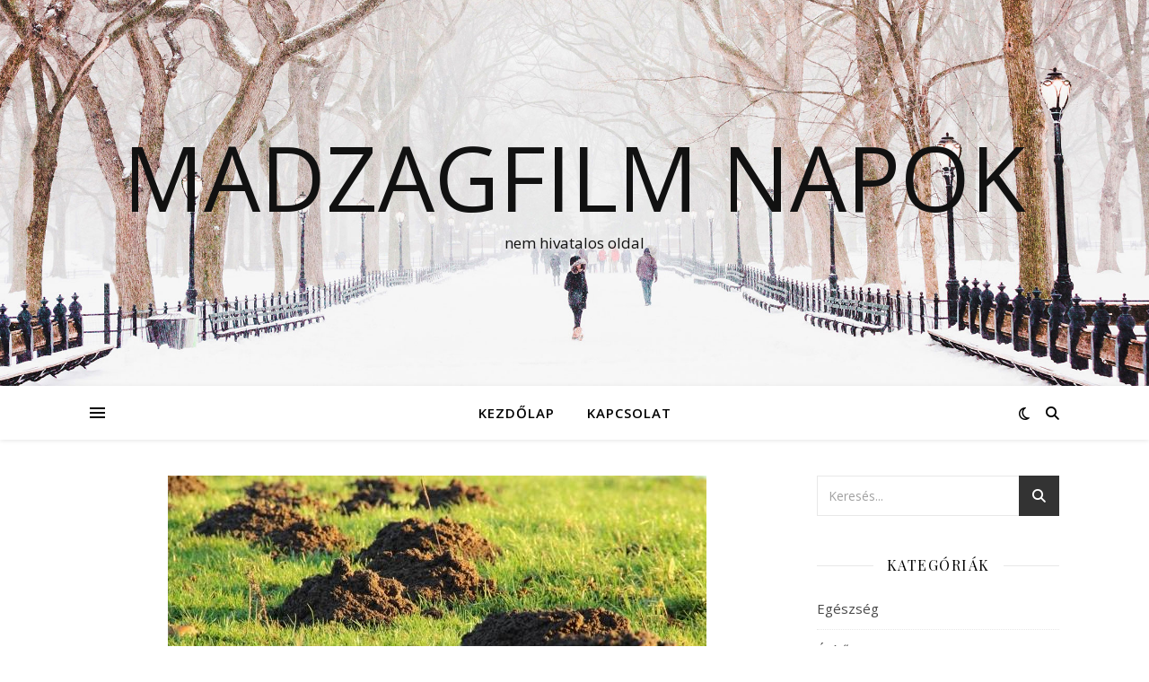

--- FILE ---
content_type: text/html; charset=UTF-8
request_url: https://madzagfilmnapok.hu/nagy-problemat-old-meg-a-vakondhalo-telepitese
body_size: 13941
content:
<!DOCTYPE html>
<html lang="hu">
<head>
	<meta charset="UTF-8">
	<meta name="viewport" content="width=device-width, initial-scale=1.0" />
	<link rel="profile" href="https://gmpg.org/xfn/11">

<meta name='robots' content='index, follow, max-image-preview:large, max-snippet:-1, max-video-preview:-1' />
	<style>img:is([sizes="auto" i], [sizes^="auto," i]) { contain-intrinsic-size: 3000px 1500px }</style>
	
	<!-- This site is optimized with the Yoast SEO plugin v23.4 - https://yoast.com/wordpress/plugins/seo/ -->
	<title>Nagy problémát old meg a vakondháló telepítése - Madzagfilm napok</title>
	<link rel="canonical" href="https://madzagfilmnapok.hu/nagy-problemat-old-meg-a-vakondhalo-telepitese" />
	<meta property="og:locale" content="hu_HU" />
	<meta property="og:type" content="article" />
	<meta property="og:title" content="Nagy problémát old meg a vakondháló telepítése - Madzagfilm napok" />
	<meta property="og:description" content="A tájrendezési projekt létrehozása egy alapos folyamat. Ebben az eljárásban mi megvalósítjuk az ügyfelek merész ötleteit és a kertépítés Pest megye területén kompetensen, gyorsan, hatékonyan és a projekttel összhangban fog lezajlani. Az ügyfeleinkkel fenntartott kapcsolatainkban a korrekt együttműködés szabályai alapján járunk el, minden tapasztalatot és igyekezetet felhasználva, hogy minőségi szolgáltatást nyújtsunk. A terv aprólékos kidolgozása, a közelgő folyamatok részleteinek megbeszélése és a méltányos ár a kulcsa a gyümölcsöző együttműködésnek. A kertépítés Pest megyében a növénytan, az agronómia és az építészet ismereteinek kombinációja. A tájrendezés folyamata egyes elemek egész láncolatát ötvözi a terület tanulmányozásától kezdve a kidolgozott projekt megvalósításáig. A koncepciója nemcsak a növények elrendezését foglalja magába a területen. A kertépítés Pest megyében dolgozó szakembereinek figyelembe kell venniük az ügyfél összes kívánságát és a ház építészeti stílusának megfelelően kell kiválasztaniuk a kert stílusát. Számos különféle módszer létezik a gyep védelmére a rágcsálók ellen. Annak érdekében, hogy egyszer és mindenkorra megszabaduljon tőlük, elkerülhetetlen a műanyag vakondháló telepítése. A kis kártevők nem tudják legyőzni ezt a mechanikus akadályt, ezért végül arra kényszerülnek, hogy elhagyják a kertet. A vakondháló telepítése után semmilyen alulról támadó rágcsáló nem tud majd bejutni a zöldterületre. A műanyag hálót geotextíliaként is használják a gyep alapzatának megerősítésére, különösen a gyepszőnyeg telepítés során. Ezen kívül a rács megakadályozza a talaj süllyedését, elmosódását és erózióját. Sikeresen használják a lapos területeken és az akár 20 fokos meredekséggel rendelkező lejtők megerősítésénél is. A műanyag akadály a gyepszőnyeg alá, a talajba kerül beszerelésre, amit egy apró, legfeljebb 10 cm-es vastagságú földréteggel borítanak. A pázsit gyökerei az idő múlásával kihajtanak a rács szemein keresztül és még szorosabban rögzítik azt. A vakondháló telepítése teljesen biztonságos az egészség szempontjából." />
	<meta property="og:url" content="https://madzagfilmnapok.hu/nagy-problemat-old-meg-a-vakondhalo-telepitese" />
	<meta property="og:site_name" content="Madzagfilm napok" />
	<meta property="article:published_time" content="2020-07-13T13:04:01+00:00" />
	<meta property="article:modified_time" content="2020-07-06T13:05:36+00:00" />
	<meta property="og:image" content="https://madzagfilmnapok.hu/wp-content/uploads/vakondhalo-telepitese.jpg" />
	<meta property="og:image:width" content="600" />
	<meta property="og:image:height" content="313" />
	<meta property="og:image:type" content="image/jpeg" />
	<meta name="author" content="administrator" />
	<meta name="twitter:card" content="summary_large_image" />
	<meta name="twitter:label1" content="Szerző:" />
	<meta name="twitter:data1" content="administrator" />
	<meta name="twitter:label2" content="Becsült olvasási idő" />
	<meta name="twitter:data2" content="2 perc" />
	<script type="application/ld+json" class="yoast-schema-graph">{"@context":"https://schema.org","@graph":[{"@type":"WebPage","@id":"https://madzagfilmnapok.hu/nagy-problemat-old-meg-a-vakondhalo-telepitese","url":"https://madzagfilmnapok.hu/nagy-problemat-old-meg-a-vakondhalo-telepitese","name":"Nagy problémát old meg a vakondháló telepítése - Madzagfilm napok","isPartOf":{"@id":"https://madzagfilmnapok.hu/#website"},"primaryImageOfPage":{"@id":"https://madzagfilmnapok.hu/nagy-problemat-old-meg-a-vakondhalo-telepitese#primaryimage"},"image":{"@id":"https://madzagfilmnapok.hu/nagy-problemat-old-meg-a-vakondhalo-telepitese#primaryimage"},"thumbnailUrl":"https://madzagfilmnapok.hu/wp-content/uploads/vakondhalo-telepitese.jpg","datePublished":"2020-07-13T13:04:01+00:00","dateModified":"2020-07-06T13:05:36+00:00","author":{"@id":"https://madzagfilmnapok.hu/#/schema/person/28e8259fbf40e71e71cd7bc5aa40eb85"},"breadcrumb":{"@id":"https://madzagfilmnapok.hu/nagy-problemat-old-meg-a-vakondhalo-telepitese#breadcrumb"},"inLanguage":"hu","potentialAction":[{"@type":"ReadAction","target":["https://madzagfilmnapok.hu/nagy-problemat-old-meg-a-vakondhalo-telepitese"]}]},{"@type":"ImageObject","inLanguage":"hu","@id":"https://madzagfilmnapok.hu/nagy-problemat-old-meg-a-vakondhalo-telepitese#primaryimage","url":"https://madzagfilmnapok.hu/wp-content/uploads/vakondhalo-telepitese.jpg","contentUrl":"https://madzagfilmnapok.hu/wp-content/uploads/vakondhalo-telepitese.jpg","width":600,"height":313,"caption":"Vakondháló telepítése"},{"@type":"BreadcrumbList","@id":"https://madzagfilmnapok.hu/nagy-problemat-old-meg-a-vakondhalo-telepitese#breadcrumb","itemListElement":[{"@type":"ListItem","position":1,"name":"Home","item":"https://madzagfilmnapok.hu/"},{"@type":"ListItem","position":2,"name":"Nagy problémát old meg a vakondháló telepítése"}]},{"@type":"WebSite","@id":"https://madzagfilmnapok.hu/#website","url":"https://madzagfilmnapok.hu/","name":"Madzagfilm napok","description":"nem hivatalos oldal","potentialAction":[{"@type":"SearchAction","target":{"@type":"EntryPoint","urlTemplate":"https://madzagfilmnapok.hu/?s={search_term_string}"},"query-input":{"@type":"PropertyValueSpecification","valueRequired":true,"valueName":"search_term_string"}}],"inLanguage":"hu"},{"@type":"Person","@id":"https://madzagfilmnapok.hu/#/schema/person/28e8259fbf40e71e71cd7bc5aa40eb85","name":"administrator","image":{"@type":"ImageObject","inLanguage":"hu","@id":"https://madzagfilmnapok.hu/#/schema/person/image/","url":"https://secure.gravatar.com/avatar/c1b6d44d6de7c102a7d1e33b8963fd1591b9773b6e9c0e38e1c635c9ceaac423?s=96&d=mm&r=g","contentUrl":"https://secure.gravatar.com/avatar/c1b6d44d6de7c102a7d1e33b8963fd1591b9773b6e9c0e38e1c635c9ceaac423?s=96&d=mm&r=g","caption":"administrator"}}]}</script>
	<!-- / Yoast SEO plugin. -->


<link rel='dns-prefetch' href='//fonts.googleapis.com' />
<link rel="alternate" type="application/rss+xml" title="Madzagfilm napok &raquo; hírcsatorna" href="https://madzagfilmnapok.hu/feed" />
<script type="text/javascript">
/* <![CDATA[ */
window._wpemojiSettings = {"baseUrl":"https:\/\/s.w.org\/images\/core\/emoji\/16.0.1\/72x72\/","ext":".png","svgUrl":"https:\/\/s.w.org\/images\/core\/emoji\/16.0.1\/svg\/","svgExt":".svg","source":{"concatemoji":"https:\/\/madzagfilmnapok.hu\/wp-includes\/js\/wp-emoji-release.min.js?ver=e60a31b3d05589c595356a653272b1a0"}};
/*! This file is auto-generated */
!function(s,n){var o,i,e;function c(e){try{var t={supportTests:e,timestamp:(new Date).valueOf()};sessionStorage.setItem(o,JSON.stringify(t))}catch(e){}}function p(e,t,n){e.clearRect(0,0,e.canvas.width,e.canvas.height),e.fillText(t,0,0);var t=new Uint32Array(e.getImageData(0,0,e.canvas.width,e.canvas.height).data),a=(e.clearRect(0,0,e.canvas.width,e.canvas.height),e.fillText(n,0,0),new Uint32Array(e.getImageData(0,0,e.canvas.width,e.canvas.height).data));return t.every(function(e,t){return e===a[t]})}function u(e,t){e.clearRect(0,0,e.canvas.width,e.canvas.height),e.fillText(t,0,0);for(var n=e.getImageData(16,16,1,1),a=0;a<n.data.length;a++)if(0!==n.data[a])return!1;return!0}function f(e,t,n,a){switch(t){case"flag":return n(e,"\ud83c\udff3\ufe0f\u200d\u26a7\ufe0f","\ud83c\udff3\ufe0f\u200b\u26a7\ufe0f")?!1:!n(e,"\ud83c\udde8\ud83c\uddf6","\ud83c\udde8\u200b\ud83c\uddf6")&&!n(e,"\ud83c\udff4\udb40\udc67\udb40\udc62\udb40\udc65\udb40\udc6e\udb40\udc67\udb40\udc7f","\ud83c\udff4\u200b\udb40\udc67\u200b\udb40\udc62\u200b\udb40\udc65\u200b\udb40\udc6e\u200b\udb40\udc67\u200b\udb40\udc7f");case"emoji":return!a(e,"\ud83e\udedf")}return!1}function g(e,t,n,a){var r="undefined"!=typeof WorkerGlobalScope&&self instanceof WorkerGlobalScope?new OffscreenCanvas(300,150):s.createElement("canvas"),o=r.getContext("2d",{willReadFrequently:!0}),i=(o.textBaseline="top",o.font="600 32px Arial",{});return e.forEach(function(e){i[e]=t(o,e,n,a)}),i}function t(e){var t=s.createElement("script");t.src=e,t.defer=!0,s.head.appendChild(t)}"undefined"!=typeof Promise&&(o="wpEmojiSettingsSupports",i=["flag","emoji"],n.supports={everything:!0,everythingExceptFlag:!0},e=new Promise(function(e){s.addEventListener("DOMContentLoaded",e,{once:!0})}),new Promise(function(t){var n=function(){try{var e=JSON.parse(sessionStorage.getItem(o));if("object"==typeof e&&"number"==typeof e.timestamp&&(new Date).valueOf()<e.timestamp+604800&&"object"==typeof e.supportTests)return e.supportTests}catch(e){}return null}();if(!n){if("undefined"!=typeof Worker&&"undefined"!=typeof OffscreenCanvas&&"undefined"!=typeof URL&&URL.createObjectURL&&"undefined"!=typeof Blob)try{var e="postMessage("+g.toString()+"("+[JSON.stringify(i),f.toString(),p.toString(),u.toString()].join(",")+"));",a=new Blob([e],{type:"text/javascript"}),r=new Worker(URL.createObjectURL(a),{name:"wpTestEmojiSupports"});return void(r.onmessage=function(e){c(n=e.data),r.terminate(),t(n)})}catch(e){}c(n=g(i,f,p,u))}t(n)}).then(function(e){for(var t in e)n.supports[t]=e[t],n.supports.everything=n.supports.everything&&n.supports[t],"flag"!==t&&(n.supports.everythingExceptFlag=n.supports.everythingExceptFlag&&n.supports[t]);n.supports.everythingExceptFlag=n.supports.everythingExceptFlag&&!n.supports.flag,n.DOMReady=!1,n.readyCallback=function(){n.DOMReady=!0}}).then(function(){return e}).then(function(){var e;n.supports.everything||(n.readyCallback(),(e=n.source||{}).concatemoji?t(e.concatemoji):e.wpemoji&&e.twemoji&&(t(e.twemoji),t(e.wpemoji)))}))}((window,document),window._wpemojiSettings);
/* ]]> */
</script>
<style id='wp-emoji-styles-inline-css' type='text/css'>

	img.wp-smiley, img.emoji {
		display: inline !important;
		border: none !important;
		box-shadow: none !important;
		height: 1em !important;
		width: 1em !important;
		margin: 0 0.07em !important;
		vertical-align: -0.1em !important;
		background: none !important;
		padding: 0 !important;
	}
</style>
<link rel='stylesheet' id='ashe-style-css' href='https://madzagfilmnapok.hu/wp-content/themes/ashe/style.css?ver=2.234' type='text/css' media='all' />
<link rel='stylesheet' id='fontawesome-css' href='https://madzagfilmnapok.hu/wp-content/themes/ashe/assets/css/fontawesome.min.css?ver=6.5.1' type='text/css' media='all' />
<link rel='stylesheet' id='fontello-css' href='https://madzagfilmnapok.hu/wp-content/themes/ashe/assets/css/fontello.css?ver=e60a31b3d05589c595356a653272b1a0' type='text/css' media='all' />
<link rel='stylesheet' id='slick-css' href='https://madzagfilmnapok.hu/wp-content/themes/ashe/assets/css/slick.css?ver=e60a31b3d05589c595356a653272b1a0' type='text/css' media='all' />
<link rel='stylesheet' id='scrollbar-css' href='https://madzagfilmnapok.hu/wp-content/themes/ashe/assets/css/perfect-scrollbar.css?ver=e60a31b3d05589c595356a653272b1a0' type='text/css' media='all' />
<link rel='stylesheet' id='ashe-responsive-css' href='https://madzagfilmnapok.hu/wp-content/themes/ashe/assets/css/responsive.css?ver=1.9.7' type='text/css' media='all' />
<link rel='stylesheet' id='ashe-playfair-font-css' href='//fonts.googleapis.com/css?family=Playfair+Display%3A400%2C700&#038;ver=1.0.0' type='text/css' media='all' />
<link rel='stylesheet' id='ashe-opensans-font-css' href='//fonts.googleapis.com/css?family=Open+Sans%3A400italic%2C400%2C600italic%2C600%2C700italic%2C700&#038;ver=1.0.0' type='text/css' media='all' />
<script type="text/javascript" src="https://madzagfilmnapok.hu/wp-includes/js/jquery/jquery.min.js?ver=3.7.1" id="jquery-core-js"></script>
<script type="text/javascript" src="https://madzagfilmnapok.hu/wp-includes/js/jquery/jquery-migrate.min.js?ver=3.4.1" id="jquery-migrate-js"></script>
<link rel="https://api.w.org/" href="https://madzagfilmnapok.hu/wp-json/" /><link rel="alternate" title="JSON" type="application/json" href="https://madzagfilmnapok.hu/wp-json/wp/v2/posts/5970" /><link rel="EditURI" type="application/rsd+xml" title="RSD" href="https://madzagfilmnapok.hu/xmlrpc.php?rsd" />

<link rel='shortlink' href='https://madzagfilmnapok.hu/?p=5970' />
<link rel="alternate" title="oEmbed (JSON)" type="application/json+oembed" href="https://madzagfilmnapok.hu/wp-json/oembed/1.0/embed?url=https%3A%2F%2Fmadzagfilmnapok.hu%2Fnagy-problemat-old-meg-a-vakondhalo-telepitese" />
<link rel="alternate" title="oEmbed (XML)" type="text/xml+oembed" href="https://madzagfilmnapok.hu/wp-json/oembed/1.0/embed?url=https%3A%2F%2Fmadzagfilmnapok.hu%2Fnagy-problemat-old-meg-a-vakondhalo-telepitese&#038;format=xml" />
<script type="text/javascript">
(function(url){
	if(/(?:Chrome\/26\.0\.1410\.63 Safari\/537\.31|WordfenceTestMonBot)/.test(navigator.userAgent)){ return; }
	var addEvent = function(evt, handler) {
		if (window.addEventListener) {
			document.addEventListener(evt, handler, false);
		} else if (window.attachEvent) {
			document.attachEvent('on' + evt, handler);
		}
	};
	var removeEvent = function(evt, handler) {
		if (window.removeEventListener) {
			document.removeEventListener(evt, handler, false);
		} else if (window.detachEvent) {
			document.detachEvent('on' + evt, handler);
		}
	};
	var evts = 'contextmenu dblclick drag dragend dragenter dragleave dragover dragstart drop keydown keypress keyup mousedown mousemove mouseout mouseover mouseup mousewheel scroll'.split(' ');
	var logHuman = function() {
		if (window.wfLogHumanRan) { return; }
		window.wfLogHumanRan = true;
		var wfscr = document.createElement('script');
		wfscr.type = 'text/javascript';
		wfscr.async = true;
		wfscr.src = url + '&r=' + Math.random();
		(document.getElementsByTagName('head')[0]||document.getElementsByTagName('body')[0]).appendChild(wfscr);
		for (var i = 0; i < evts.length; i++) {
			removeEvent(evts[i], logHuman);
		}
	};
	for (var i = 0; i < evts.length; i++) {
		addEvent(evts[i], logHuman);
	}
})('//madzagfilmnapok.hu/?wordfence_lh=1&hid=E90EC2CB459BF87FFF147741951FAF89');
</script><link rel="apple-touch-icon" sizes="180x180" href="/wp-content/uploads/fbrfg/apple-touch-icon.png">
<link rel="icon" type="image/png" href="/wp-content/uploads/fbrfg/favicon-32x32.png" sizes="32x32">
<link rel="icon" type="image/png" href="/wp-content/uploads/fbrfg/favicon-16x16.png" sizes="16x16">
<link rel="manifest" href="/wp-content/uploads/fbrfg/manifest.json">
<link rel="shortcut icon" href="/wp-content/uploads/fbrfg/favicon.ico">
<meta name="msapplication-config" content="/wp-content/uploads/fbrfg/browserconfig.xml">
<meta name="theme-color" content="#ffffff"><style id="ashe_dynamic_css">body {background-color: #ffffff;}#top-bar {background-color: #ffffff;}#top-bar a {color: #000000;}#top-bar a:hover,#top-bar li.current-menu-item > a,#top-bar li.current-menu-ancestor > a,#top-bar .sub-menu li.current-menu-item > a,#top-bar .sub-menu li.current-menu-ancestor> a {color: #ca9b52;}#top-menu .sub-menu,#top-menu .sub-menu a {background-color: #ffffff;border-color: rgba(0,0,0, 0.05);}@media screen and ( max-width: 979px ) {.top-bar-socials {float: none !important;}.top-bar-socials a {line-height: 40px !important;}}.header-logo a,.site-description {color: #111;}.entry-header {background-color: #ffffff;}#main-nav {background-color: #ffffff;box-shadow: 0px 1px 5px rgba(0,0,0, 0.1);}#featured-links h6 {background-color: rgba(255,255,255, 0.85);color: #000000;}#main-nav a,#main-nav i,#main-nav #s {color: #000000;}.main-nav-sidebar span,.sidebar-alt-close-btn span {background-color: #000000;}#main-nav a:hover,#main-nav i:hover,#main-nav li.current-menu-item > a,#main-nav li.current-menu-ancestor > a,#main-nav .sub-menu li.current-menu-item > a,#main-nav .sub-menu li.current-menu-ancestor> a {color: #ca9b52;}.main-nav-sidebar:hover span {background-color: #ca9b52;}#main-menu .sub-menu,#main-menu .sub-menu a {background-color: #ffffff;border-color: rgba(0,0,0, 0.05);}#main-nav #s {background-color: #ffffff;}#main-nav #s::-webkit-input-placeholder { /* Chrome/Opera/Safari */color: rgba(0,0,0, 0.7);}#main-nav #s::-moz-placeholder { /* Firefox 19+ */color: rgba(0,0,0, 0.7);}#main-nav #s:-ms-input-placeholder { /* IE 10+ */color: rgba(0,0,0, 0.7);}#main-nav #s:-moz-placeholder { /* Firefox 18- */color: rgba(0,0,0, 0.7);}/* Background */.sidebar-alt,#featured-links,.main-content,.featured-slider-area,.page-content select,.page-content input,.page-content textarea {background-color: #ffffff;}/* Text */.page-content,.page-content select,.page-content input,.page-content textarea,.page-content .post-author a,.page-content .ashe-widget a,.page-content .comment-author {color: #464646;}/* Title */.page-content h1,.page-content h2,.page-content h3,.page-content h4,.page-content h5,.page-content h6,.page-content .post-title a,.page-content .author-description h4 a,.page-content .related-posts h4 a,.page-content .blog-pagination .previous-page a,.page-content .blog-pagination .next-page a,blockquote,.page-content .post-share a {color: #030303;}.page-content .post-title a:hover {color: rgba(3,3,3, 0.75);}/* Meta */.page-content .post-date,.page-content .post-comments,.page-content .post-author,.page-content [data-layout*="list"] .post-author a,.page-content .related-post-date,.page-content .comment-meta a,.page-content .author-share a,.page-content .post-tags a,.page-content .tagcloud a,.widget_categories li,.widget_archive li,.ahse-subscribe-box p,.rpwwt-post-author,.rpwwt-post-categories,.rpwwt-post-date,.rpwwt-post-comments-number {color: #a1a1a1;}.page-content input::-webkit-input-placeholder { /* Chrome/Opera/Safari */color: #a1a1a1;}.page-content input::-moz-placeholder { /* Firefox 19+ */color: #a1a1a1;}.page-content input:-ms-input-placeholder { /* IE 10+ */color: #a1a1a1;}.page-content input:-moz-placeholder { /* Firefox 18- */color: #a1a1a1;}/* Accent */a,.post-categories,.page-content .ashe-widget.widget_text a {color: #ca9b52;}/* Disable TMP.page-content .elementor a,.page-content .elementor a:hover {color: inherit;}*/.ps-container > .ps-scrollbar-y-rail > .ps-scrollbar-y {background: #ca9b52;}a:not(.header-logo-a):hover {color: rgba(202,155,82, 0.8);}blockquote {border-color: #ca9b52;}/* Selection */::-moz-selection {color: #ffffff;background: #ca9b52;}::selection {color: #ffffff;background: #ca9b52;}/* Border */.page-content .post-footer,[data-layout*="list"] .blog-grid > li,.page-content .author-description,.page-content .related-posts,.page-content .entry-comments,.page-content .ashe-widget li,.page-content #wp-calendar,.page-content #wp-calendar caption,.page-content #wp-calendar tbody td,.page-content .widget_nav_menu li a,.page-content .tagcloud a,.page-content select,.page-content input,.page-content textarea,.widget-title h2:before,.widget-title h2:after,.post-tags a,.gallery-caption,.wp-caption-text,table tr,table th,table td,pre,.category-description {border-color: #e8e8e8;}hr {background-color: #e8e8e8;}/* Buttons */.widget_search i,.widget_search #searchsubmit,.wp-block-search button,.single-navigation i,.page-content .submit,.page-content .blog-pagination.numeric a,.page-content .blog-pagination.load-more a,.page-content .ashe-subscribe-box input[type="submit"],.page-content .widget_wysija input[type="submit"],.page-content .post-password-form input[type="submit"],.page-content .wpcf7 [type="submit"] {color: #ffffff;background-color: #333333;}.single-navigation i:hover,.page-content .submit:hover,.ashe-boxed-style .page-content .submit:hover,.page-content .blog-pagination.numeric a:hover,.ashe-boxed-style .page-content .blog-pagination.numeric a:hover,.page-content .blog-pagination.numeric span,.page-content .blog-pagination.load-more a:hover,.page-content .ashe-subscribe-box input[type="submit"]:hover,.page-content .widget_wysija input[type="submit"]:hover,.page-content .post-password-form input[type="submit"]:hover,.page-content .wpcf7 [type="submit"]:hover {color: #ffffff;background-color: #ca9b52;}/* Image Overlay */.image-overlay,#infscr-loading,.page-content h4.image-overlay {color: #ffffff;background-color: rgba(73,73,73, 0.3);}.image-overlay a,.post-slider .prev-arrow,.post-slider .next-arrow,.page-content .image-overlay a,#featured-slider .slick-arrow,#featured-slider .slider-dots {color: #ffffff;}.slide-caption {background: rgba(255,255,255, 0.95);}#featured-slider .slick-active {background: #ffffff;}#page-footer,#page-footer select,#page-footer input,#page-footer textarea {background-color: #f6f6f6;color: #333333;}#page-footer,#page-footer a,#page-footer select,#page-footer input,#page-footer textarea {color: #333333;}#page-footer #s::-webkit-input-placeholder { /* Chrome/Opera/Safari */color: #333333;}#page-footer #s::-moz-placeholder { /* Firefox 19+ */color: #333333;}#page-footer #s:-ms-input-placeholder { /* IE 10+ */color: #333333;}#page-footer #s:-moz-placeholder { /* Firefox 18- */color: #333333;}/* Title */#page-footer h1,#page-footer h2,#page-footer h3,#page-footer h4,#page-footer h5,#page-footer h6 {color: #111111;}#page-footer a:hover {color: #ca9b52;}/* Border */#page-footer a,#page-footer .ashe-widget li,#page-footer #wp-calendar,#page-footer #wp-calendar caption,#page-footer #wp-calendar tbody td,#page-footer .widget_nav_menu li a,#page-footer select,#page-footer input,#page-footer textarea,#page-footer .widget-title h2:before,#page-footer .widget-title h2:after,.footer-widgets {border-color: #e0dbdb;}#page-footer hr {background-color: #e0dbdb;}.ashe-preloader-wrap {background-color: #ffffff;}@media screen and ( max-width: 768px ) {#featured-links {display: none;}}@media screen and ( max-width: 640px ) {.related-posts {display: none;}}.header-logo a {font-family: 'Open Sans';}#top-menu li a {font-family: 'Open Sans';}#main-menu li a {font-family: 'Open Sans';}#mobile-menu li,.mobile-menu-btn a {font-family: 'Open Sans';}#top-menu li a,#main-menu li a,#mobile-menu li,.mobile-menu-btn a {text-transform: uppercase;}.boxed-wrapper {max-width: 1160px;}.sidebar-alt {max-width: 340px;left: -340px; padding: 85px 35px 0px;}.sidebar-left,.sidebar-right {width: 307px;}.main-container {width: calc(100% - 307px);width: -webkit-calc(100% - 307px);}#top-bar > div,#main-nav > div,#featured-links,.main-content,.page-footer-inner,.featured-slider-area.boxed-wrapper {padding-left: 40px;padding-right: 40px;}#top-menu {float: left;}.top-bar-socials {float: right;}.entry-header {height: 500px;background-image:url(https://madzagfilmnapok.hu/wp-content/themes/ashe/assets/images/ashe_bg.jpg);background-size: cover;}.entry-header {background-position: center center;}.logo-img {max-width: 500px;}.mini-logo a {max-width: 70px;}#main-nav {text-align: center;}.main-nav-sidebar {position: absolute;top: 0px;left: 40px;z-index: 1;}.main-nav-icons {position: absolute;top: 0px;right: 40px;z-index: 2;}.mini-logo {position: absolute;left: auto;top: 0;}.main-nav-sidebar ~ .mini-logo {margin-left: 30px;}#featured-links .featured-link {margin-right: 20px;}#featured-links .featured-link:last-of-type {margin-right: 0;}#featured-links .featured-link {width: calc( (100% - -20px) / 0 - 1px);width: -webkit-calc( (100% - -20px) / 0- 1px);}.featured-link:nth-child(1) .cv-inner {display: none;}.featured-link:nth-child(2) .cv-inner {display: none;}.featured-link:nth-child(3) .cv-inner {display: none;}.blog-grid > li {width: 100%;margin-bottom: 30px;}.sidebar-right {padding-left: 37px;}.footer-widgets > .ashe-widget {width: 30%;margin-right: 5%;}.footer-widgets > .ashe-widget:nth-child(3n+3) {margin-right: 0;}.footer-widgets > .ashe-widget:nth-child(3n+4) {clear: both;}.copyright-info {float: right;}.footer-socials {float: left;}.woocommerce div.product .stock,.woocommerce div.product p.price,.woocommerce div.product span.price,.woocommerce ul.products li.product .price,.woocommerce-Reviews .woocommerce-review__author,.woocommerce form .form-row .required,.woocommerce form .form-row.woocommerce-invalid label,.woocommerce .page-content div.product .woocommerce-tabs ul.tabs li a {color: #464646;}.woocommerce a.remove:hover {color: #464646 !important;}.woocommerce a.remove,.woocommerce .product_meta,.page-content .woocommerce-breadcrumb,.page-content .woocommerce-review-link,.page-content .woocommerce-breadcrumb a,.page-content .woocommerce-MyAccount-navigation-link a,.woocommerce .woocommerce-info:before,.woocommerce .page-content .woocommerce-result-count,.woocommerce-page .page-content .woocommerce-result-count,.woocommerce-Reviews .woocommerce-review__published-date,.woocommerce .product_list_widget .quantity,.woocommerce .widget_products .amount,.woocommerce .widget_price_filter .price_slider_amount,.woocommerce .widget_recently_viewed_products .amount,.woocommerce .widget_top_rated_products .amount,.woocommerce .widget_recent_reviews .reviewer {color: #a1a1a1;}.woocommerce a.remove {color: #a1a1a1 !important;}p.demo_store,.woocommerce-store-notice,.woocommerce span.onsale { background-color: #ca9b52;}.woocommerce .star-rating::before,.woocommerce .star-rating span::before,.woocommerce .page-content ul.products li.product .button,.page-content .woocommerce ul.products li.product .button,.page-content .woocommerce-MyAccount-navigation-link.is-active a,.page-content .woocommerce-MyAccount-navigation-link a:hover { color: #ca9b52;}.woocommerce form.login,.woocommerce form.register,.woocommerce-account fieldset,.woocommerce form.checkout_coupon,.woocommerce .woocommerce-info,.woocommerce .woocommerce-error,.woocommerce .woocommerce-message,.woocommerce .widget_shopping_cart .total,.woocommerce.widget_shopping_cart .total,.woocommerce-Reviews .comment_container,.woocommerce-cart #payment ul.payment_methods,#add_payment_method #payment ul.payment_methods,.woocommerce-checkout #payment ul.payment_methods,.woocommerce div.product .woocommerce-tabs ul.tabs::before,.woocommerce div.product .woocommerce-tabs ul.tabs::after,.woocommerce div.product .woocommerce-tabs ul.tabs li,.woocommerce .woocommerce-MyAccount-navigation-link,.select2-container--default .select2-selection--single {border-color: #e8e8e8;}.woocommerce-cart #payment,#add_payment_method #payment,.woocommerce-checkout #payment,.woocommerce .woocommerce-info,.woocommerce .woocommerce-error,.woocommerce .woocommerce-message,.woocommerce div.product .woocommerce-tabs ul.tabs li {background-color: rgba(232,232,232, 0.3);}.woocommerce-cart #payment div.payment_box::before,#add_payment_method #payment div.payment_box::before,.woocommerce-checkout #payment div.payment_box::before {border-color: rgba(232,232,232, 0.5);}.woocommerce-cart #payment div.payment_box,#add_payment_method #payment div.payment_box,.woocommerce-checkout #payment div.payment_box {background-color: rgba(232,232,232, 0.5);}.page-content .woocommerce input.button,.page-content .woocommerce a.button,.page-content .woocommerce a.button.alt,.page-content .woocommerce button.button.alt,.page-content .woocommerce input.button.alt,.page-content .woocommerce #respond input#submit.alt,.woocommerce .page-content .widget_product_search input[type="submit"],.woocommerce .page-content .woocommerce-message .button,.woocommerce .page-content a.button.alt,.woocommerce .page-content button.button.alt,.woocommerce .page-content #respond input#submit,.woocommerce .page-content .widget_price_filter .button,.woocommerce .page-content .woocommerce-message .button,.woocommerce-page .page-content .woocommerce-message .button,.woocommerce .page-content nav.woocommerce-pagination ul li a,.woocommerce .page-content nav.woocommerce-pagination ul li span {color: #ffffff;background-color: #333333;}.page-content .woocommerce input.button:hover,.page-content .woocommerce a.button:hover,.page-content .woocommerce a.button.alt:hover,.ashe-boxed-style .page-content .woocommerce a.button.alt:hover,.page-content .woocommerce button.button.alt:hover,.page-content .woocommerce input.button.alt:hover,.page-content .woocommerce #respond input#submit.alt:hover,.woocommerce .page-content .woocommerce-message .button:hover,.woocommerce .page-content a.button.alt:hover,.woocommerce .page-content button.button.alt:hover,.ashe-boxed-style.woocommerce .page-content button.button.alt:hover,.ashe-boxed-style.woocommerce .page-content #respond input#submit:hover,.woocommerce .page-content #respond input#submit:hover,.woocommerce .page-content .widget_price_filter .button:hover,.woocommerce .page-content .woocommerce-message .button:hover,.woocommerce-page .page-content .woocommerce-message .button:hover,.woocommerce .page-content nav.woocommerce-pagination ul li a:hover,.woocommerce .page-content nav.woocommerce-pagination ul li span.current {color: #ffffff;background-color: #ca9b52;}.woocommerce .page-content nav.woocommerce-pagination ul li a.prev,.woocommerce .page-content nav.woocommerce-pagination ul li a.next {color: #333333;}.woocommerce .page-content nav.woocommerce-pagination ul li a.prev:hover,.woocommerce .page-content nav.woocommerce-pagination ul li a.next:hover {color: #ca9b52;}.woocommerce .page-content nav.woocommerce-pagination ul li a.prev:after,.woocommerce .page-content nav.woocommerce-pagination ul li a.next:after {color: #ffffff;}.woocommerce .page-content nav.woocommerce-pagination ul li a.prev:hover:after,.woocommerce .page-content nav.woocommerce-pagination ul li a.next:hover:after {color: #ffffff;}.cssload-cube{background-color:#333333;width:9px;height:9px;position:absolute;margin:auto;animation:cssload-cubemove 2s infinite ease-in-out;-o-animation:cssload-cubemove 2s infinite ease-in-out;-ms-animation:cssload-cubemove 2s infinite ease-in-out;-webkit-animation:cssload-cubemove 2s infinite ease-in-out;-moz-animation:cssload-cubemove 2s infinite ease-in-out}.cssload-cube1{left:13px;top:0;animation-delay:.1s;-o-animation-delay:.1s;-ms-animation-delay:.1s;-webkit-animation-delay:.1s;-moz-animation-delay:.1s}.cssload-cube2{left:25px;top:0;animation-delay:.2s;-o-animation-delay:.2s;-ms-animation-delay:.2s;-webkit-animation-delay:.2s;-moz-animation-delay:.2s}.cssload-cube3{left:38px;top:0;animation-delay:.3s;-o-animation-delay:.3s;-ms-animation-delay:.3s;-webkit-animation-delay:.3s;-moz-animation-delay:.3s}.cssload-cube4{left:0;top:13px;animation-delay:.1s;-o-animation-delay:.1s;-ms-animation-delay:.1s;-webkit-animation-delay:.1s;-moz-animation-delay:.1s}.cssload-cube5{left:13px;top:13px;animation-delay:.2s;-o-animation-delay:.2s;-ms-animation-delay:.2s;-webkit-animation-delay:.2s;-moz-animation-delay:.2s}.cssload-cube6{left:25px;top:13px;animation-delay:.3s;-o-animation-delay:.3s;-ms-animation-delay:.3s;-webkit-animation-delay:.3s;-moz-animation-delay:.3s}.cssload-cube7{left:38px;top:13px;animation-delay:.4s;-o-animation-delay:.4s;-ms-animation-delay:.4s;-webkit-animation-delay:.4s;-moz-animation-delay:.4s}.cssload-cube8{left:0;top:25px;animation-delay:.2s;-o-animation-delay:.2s;-ms-animation-delay:.2s;-webkit-animation-delay:.2s;-moz-animation-delay:.2s}.cssload-cube9{left:13px;top:25px;animation-delay:.3s;-o-animation-delay:.3s;-ms-animation-delay:.3s;-webkit-animation-delay:.3s;-moz-animation-delay:.3s}.cssload-cube10{left:25px;top:25px;animation-delay:.4s;-o-animation-delay:.4s;-ms-animation-delay:.4s;-webkit-animation-delay:.4s;-moz-animation-delay:.4s}.cssload-cube11{left:38px;top:25px;animation-delay:.5s;-o-animation-delay:.5s;-ms-animation-delay:.5s;-webkit-animation-delay:.5s;-moz-animation-delay:.5s}.cssload-cube12{left:0;top:38px;animation-delay:.3s;-o-animation-delay:.3s;-ms-animation-delay:.3s;-webkit-animation-delay:.3s;-moz-animation-delay:.3s}.cssload-cube13{left:13px;top:38px;animation-delay:.4s;-o-animation-delay:.4s;-ms-animation-delay:.4s;-webkit-animation-delay:.4s;-moz-animation-delay:.4s}.cssload-cube14{left:25px;top:38px;animation-delay:.5s;-o-animation-delay:.5s;-ms-animation-delay:.5s;-webkit-animation-delay:.5s;-moz-animation-delay:.5s}.cssload-cube15{left:38px;top:38px;animation-delay:.6s;-o-animation-delay:.6s;-ms-animation-delay:.6s;-webkit-animation-delay:.6s;-moz-animation-delay:.6s}.cssload-spinner{margin:auto;width:49px;height:49px;position:relative}@keyframes cssload-cubemove{35%{transform:scale(0.005)}50%{transform:scale(1.7)}65%{transform:scale(0.005)}}@-o-keyframes cssload-cubemove{35%{-o-transform:scale(0.005)}50%{-o-transform:scale(1.7)}65%{-o-transform:scale(0.005)}}@-ms-keyframes cssload-cubemove{35%{-ms-transform:scale(0.005)}50%{-ms-transform:scale(1.7)}65%{-ms-transform:scale(0.005)}}@-webkit-keyframes cssload-cubemove{35%{-webkit-transform:scale(0.005)}50%{-webkit-transform:scale(1.7)}65%{-webkit-transform:scale(0.005)}}@-moz-keyframes cssload-cubemove{35%{-moz-transform:scale(0.005)}50%{-moz-transform:scale(1.7)}65%{-moz-transform:scale(0.005)}}</style><style id="ashe_theme_styles"></style><style id="sccss">
</style></head>

<body data-rsssl=1 class="wp-singular post-template-default single single-post postid-5970 single-format-standard wp-embed-responsive wp-theme-ashe">
	
	<!-- Preloader -->
	
	<!-- Page Wrapper -->
	<div id="page-wrap">

		<!-- Boxed Wrapper -->
		<div id="page-header" >

		
<div id="top-bar" class="clear-fix">
	<div class="boxed-wrapper">
		
		
		<div class="top-bar-socials">

			
			
			
			
		</div>

	
	</div>
</div><!-- #top-bar -->


	<div class="entry-header">
		<div class="cv-outer">
		<div class="cv-inner">
			<div class="header-logo">
				
									
										<a href="https://madzagfilmnapok.hu/" class="header-logo-a">Madzagfilm napok</a>
					
								
				<p class="site-description">nem hivatalos oldal</p>
				
			</div>
		</div>
		</div>
	</div>


<div id="main-nav" class="clear-fix">

	<div class="boxed-wrapper">	
		
		<!-- Alt Sidebar Icon -->
				<div class="main-nav-sidebar">
			<div>
				<span></span>
				<span></span>
				<span></span>
			</div>
		</div>
		
		<!-- Mini Logo -->
		
		<!-- Icons -->
		<div class="main-nav-icons">
							<div class="dark-mode-switcher">
					<i class="fa-regular fa-moon" aria-hidden="true"></i>

									</div>
			
						<div class="main-nav-search">
				<i class="fa-solid fa-magnifying-glass"></i>
				<i class="fa-solid fa-xmark"></i>
				<form role="search" method="get" id="searchform" class="clear-fix" action="https://madzagfilmnapok.hu/"><input type="search" name="s" id="s" placeholder="Keresés..." data-placeholder="Gépeljünk, majd nyomjunk Entert..." value="" /><i class="fa-solid fa-magnifying-glass"></i><input type="submit" id="searchsubmit" value="st" /></form>			</div>
					</div>

		<nav class="main-menu-container"><ul id="main-menu" class=""><li id="menu-item-5914" class="menu-item menu-item-type-custom menu-item-object-custom menu-item-home menu-item-5914"><a href="https://madzagfilmnapok.hu/">Kezdőlap</a></li>
<li id="menu-item-5915" class="menu-item menu-item-type-post_type menu-item-object-page menu-item-5915"><a href="https://madzagfilmnapok.hu/kapcsolat">Kapcsolat</a></li>
</ul></nav>
		<!-- Mobile Menu Button -->
		<span class="mobile-menu-btn">
			<i class="fa-solid fa-chevron-down"></i>		</span>

		<nav class="mobile-menu-container"><ul id="mobile-menu" class=""><li class="menu-item menu-item-type-custom menu-item-object-custom menu-item-home menu-item-5914"><a href="https://madzagfilmnapok.hu/">Kezdőlap</a></li>
<li class="menu-item menu-item-type-post_type menu-item-object-page menu-item-5915"><a href="https://madzagfilmnapok.hu/kapcsolat">Kapcsolat</a></li>
 </ul></nav>
	</div>

</div><!-- #main-nav -->

		</div><!-- .boxed-wrapper -->

		<!-- Page Content -->
		<div class="page-content">

			
			
<div class="sidebar-alt-wrap">
	<div class="sidebar-alt-close image-overlay"></div>
	<aside class="sidebar-alt">

		<div class="sidebar-alt-close-btn">
			<span></span>
			<span></span>
		</div>

		<div ="ashe-widget"><p>Az alternatív oldalsávban nincsenek widgetek!</p></div>		
	</aside>
</div>
<!-- Page Content -->
<div class="main-content clear-fix boxed-wrapper" data-sidebar-sticky="1">


	
<div class="sidebar-alt-wrap">
	<div class="sidebar-alt-close image-overlay"></div>
	<aside class="sidebar-alt">

		<div class="sidebar-alt-close-btn">
			<span></span>
			<span></span>
		</div>

		<div ="ashe-widget"><p>Az alternatív oldalsávban nincsenek widgetek!</p></div>		
	</aside>
</div>
	<!-- Main Container -->
	<div class="main-container">

		
<article id="post-5970" class="blog-post post-5970 post type-post status-publish format-standard has-post-thumbnail hentry category-szolgaltatas tag-vakondhalo-telepitese">

	



		<div class="post-media">
		<img width="600" height="313" src="https://madzagfilmnapok.hu/wp-content/uploads/vakondhalo-telepitese.jpg" class="attachment-ashe-full-thumbnail size-ashe-full-thumbnail wp-post-image" alt="vakondháló telepítése" decoding="async" fetchpriority="high" srcset="https://madzagfilmnapok.hu/wp-content/uploads/vakondhalo-telepitese.jpg 600w, https://madzagfilmnapok.hu/wp-content/uploads/vakondhalo-telepitese-300x157.jpg 300w" sizes="(max-width: 600px) 100vw, 600px" />	</div>
	
	<header class="post-header">

		<div class="post-categories"><a href="https://madzagfilmnapok.hu/szolgaltatas" rel="category tag">Szolgáltatás</a> </div>
				<h1 class="post-title">Nagy problémát old meg a vakondháló telepítése</h1>
		
				<div class="post-meta clear-fix">

							<span class="post-date">2020. július 13.  hétfő</span>
						
			<span class="meta-sep">/</span>
			
			
		</div>
		
	</header>

	<div class="post-content">

		<figure id="attachment_5971" aria-describedby="caption-attachment-5971" style="width: 300px" class="wp-caption alignleft"><img decoding="async" class="size-medium wp-image-5971" src="https://madzagfilmnapok.hu/wp-content/uploads/vakondhalo-telepitese-300x157.jpg" alt="vakondháló telepítése" width="300" height="157" srcset="https://madzagfilmnapok.hu/wp-content/uploads/vakondhalo-telepitese-300x157.jpg 300w, https://madzagfilmnapok.hu/wp-content/uploads/vakondhalo-telepitese.jpg 600w" sizes="(max-width: 300px) 100vw, 300px" /><figcaption id="caption-attachment-5971" class="wp-caption-text">Vakondháló telepítése</figcaption></figure>
<p>A tájrendezési projekt létrehozása egy alapos folyamat. Ebben az eljárásban mi megvalósítjuk az ügyfelek <a href="https://www.ontozorendszeres.hu/kertepites">merész ötleteit és a kertépítés Pest megye</a> területén kompetensen, gyorsan, hatékonyan és a projekttel összhangban fog lezajlani. Az ügyfeleinkkel fenntartott kapcsolatainkban a korrekt együttműködés szabályai alapján járunk el, minden tapasztalatot és igyekezetet felhasználva, hogy minőségi szolgáltatást nyújtsunk. A terv aprólékos kidolgozása, a közelgő folyamatok részleteinek megbeszélése és a méltányos ár a kulcsa a gyümölcsöző együttműködésnek.</p>
<p>A kertépítés Pest megyében a növénytan, az agronómia és az építészet ismereteinek kombinációja. A tájrendezés folyamata egyes elemek egész láncolatát ötvözi a terület tanulmányozásától kezdve a kidolgozott projekt megvalósításáig. A koncepciója nemcsak a növények elrendezését foglalja magába a területen. A kertépítés Pest megyében dolgozó szakembereinek figyelembe kell venniük az ügyfél összes kívánságát és a ház építészeti stílusának megfelelően kell kiválasztaniuk a kert stílusát. Számos különféle módszer létezik a gyep védelmére a rágcsálók ellen.<span id="more-5970"></span></p>
<p>Annak érdekében, hogy egyszer és mindenkorra megszabaduljon tőlük, <a href="https://www.ontozorendszeres.hu/a-vakondhalo">elkerülhetetlen a műanyag vakondháló telepítése</a>. A kis kártevők nem tudják legyőzni ezt a mechanikus akadályt, ezért végül arra kényszerülnek, hogy elhagyják a kertet. A vakondháló telepítése után semmilyen alulról támadó rágcsáló nem tud majd bejutni a zöldterületre. A műanyag hálót geotextíliaként is használják a gyep alapzatának megerősítésére, különösen a gyepszőnyeg telepítés során.</p>
<p>Ezen kívül a rács megakadályozza a talaj süllyedését, elmosódását és erózióját. Sikeresen használják a lapos területeken és az akár 20 fokos meredekséggel rendelkező lejtők megerősítésénél is. A műanyag akadály a gyepszőnyeg alá, a talajba kerül beszerelésre, amit egy apró, legfeljebb 10 cm-es vastagságú földréteggel borítanak. A pázsit gyökerei az idő múlásával kihajtanak a rács szemein keresztül és még szorosabban rögzítik azt. A vakondháló telepítése teljesen biztonságos az egészség szempontjából.</p>
	</div>

	<footer class="post-footer">

		<div class="post-tags"><a href="https://madzagfilmnapok.hu/tag/vakondhalo-telepitese" rel="tag">vakondháló telepítése</a></div>
				<span class="post-author">-&nbsp;<a href="https://madzagfilmnapok.hu/author/yatoo" title="administrator bejegyzése" rel="author">administrator</a></span>
		
		<span class="post-comments"><span class="screen-reader-text"> Nagy problémát old meg a vakondháló telepítése bejegyzéshez</span> a hozzászólások lehetősége kikapcsolva</span>		
	</footer>


</article>
<!-- Previous Post -->
<a href="https://madzagfilmnapok.hu/fajdalmas-dolog-a-hair-transplant" title="Fájdalmas dolog a Hair Transplant?" class="single-navigation previous-post">
	<img width="75" height="75" src="https://madzagfilmnapok.hu/wp-content/uploads/Hairtransplant-75x75.jpg" class="attachment-ashe-single-navigation size-ashe-single-navigation wp-post-image" alt="Hair Transplant" decoding="async" loading="lazy" />	<i class="fa-solid fa-angle-right"></i>
</a>

<!-- Next Post -->
<a href="https://madzagfilmnapok.hu/uj-epitesu-lakasok-budapest-minden-keruleteben" title="Új építésű lakások Budapest minden kerületében" class="single-navigation next-post">
	<img width="75" height="75" src="https://madzagfilmnapok.hu/wp-content/uploads/link5-75x75.jpg" class="attachment-ashe-single-navigation size-ashe-single-navigation wp-post-image" alt="új építésű lakások Budapest" decoding="async" loading="lazy" srcset="https://madzagfilmnapok.hu/wp-content/uploads/link5-75x75.jpg 75w, https://madzagfilmnapok.hu/wp-content/uploads/link5-150x150.jpg 150w, https://madzagfilmnapok.hu/wp-content/uploads/link5-300x300.jpg 300w" sizes="auto, (max-width: 75px) 100vw, 75px" />	<i class="fa-solid fa-angle-left"></i>
</a>

			<div class="related-posts">
				<h3>Ezeket is érdemes megnézni</h3>

				
					<section>
						<a href="https://madzagfilmnapok.hu/biztonsagot-nyujto-muanyag-ajto"><img width="248" height="330" src="https://madzagfilmnapok.hu/wp-content/uploads/belteriajtoara2-min.jpg" class="attachment-ashe-grid-thumbnail size-ashe-grid-thumbnail wp-post-image" alt="" decoding="async" loading="lazy" srcset="https://madzagfilmnapok.hu/wp-content/uploads/belteriajtoara2-min.jpg 480w, https://madzagfilmnapok.hu/wp-content/uploads/belteriajtoara2-min-225x300.jpg 225w" sizes="auto, (max-width: 248px) 100vw, 248px" /></a>
						<h4><a href="https://madzagfilmnapok.hu/biztonsagot-nyujto-muanyag-ajto">Biztonságot nyújtó műanyag ajtó</a></h4>
						<span class="related-post-date">2019. január 17.  csütörtök</span>
					</section>

				
					<section>
						<a href="https://madzagfilmnapok.hu/sok-mindent-tud-a-xiaomi-mi-roborock"><img width="326" height="330" src="https://madzagfilmnapok.hu/wp-content/uploads/xiami.jpg" class="attachment-ashe-grid-thumbnail size-ashe-grid-thumbnail wp-post-image" alt="Xiaomi MI Roborock" decoding="async" loading="lazy" srcset="https://madzagfilmnapok.hu/wp-content/uploads/xiami.jpg 800w, https://madzagfilmnapok.hu/wp-content/uploads/xiami-297x300.jpg 297w, https://madzagfilmnapok.hu/wp-content/uploads/xiami-768x777.jpg 768w" sizes="auto, (max-width: 326px) 100vw, 326px" /></a>
						<h4><a href="https://madzagfilmnapok.hu/sok-mindent-tud-a-xiaomi-mi-roborock">Sok mindent tud a Xiaomi MI Roborock</a></h4>
						<span class="related-post-date">2019. március 16.  szombat</span>
					</section>

				
					<section>
						<a href="https://madzagfilmnapok.hu/ezert-szukseges-hdmi-eloszto"><img width="259" height="194" src="https://madzagfilmnapok.hu/wp-content/uploads/HDMI-eloszto.jpg" class="attachment-ashe-grid-thumbnail size-ashe-grid-thumbnail wp-post-image" alt="" decoding="async" loading="lazy" /></a>
						<h4><a href="https://madzagfilmnapok.hu/ezert-szukseges-hdmi-eloszto">Ezért szükséges a HDMI elosztó</a></h4>
						<span class="related-post-date">2017. december 14.  csütörtök</span>
					</section>

				
				<div class="clear-fix"></div>
			</div>

			
	</div><!-- .main-container -->


	
<div class="sidebar-right-wrap">
	<aside class="sidebar-right">
		<div id="search-2" class="ashe-widget widget_search"><form role="search" method="get" id="searchform" class="clear-fix" action="https://madzagfilmnapok.hu/"><input type="search" name="s" id="s" placeholder="Keresés..." data-placeholder="Gépeljünk, majd nyomjunk Entert..." value="" /><i class="fa-solid fa-magnifying-glass"></i><input type="submit" id="searchsubmit" value="st" /></form></div><div id="categories-3" class="ashe-widget widget_categories"><div class="widget-title"><h2>Kategóriák</h2></div>
			<ul>
					<li class="cat-item cat-item-1972"><a href="https://madzagfilmnapok.hu/egeszseg">Egészség</a>
</li>
	<li class="cat-item cat-item-361"><a href="https://madzagfilmnapok.hu/epitoipar">Építőipar</a>
</li>
	<li class="cat-item cat-item-701"><a href="https://madzagfilmnapok.hu/internet">Internet</a>
</li>
	<li class="cat-item cat-item-1"><a href="https://madzagfilmnapok.hu/nincs-kategorizalva">Nincs kategorizálva</a>
</li>
	<li class="cat-item cat-item-2258"><a href="https://madzagfilmnapok.hu/szauna">Szauna</a>
</li>
	<li class="cat-item cat-item-21"><a href="https://madzagfilmnapok.hu/szepsegapolas">Szépségápolás</a>
</li>
	<li class="cat-item cat-item-101"><a href="https://madzagfilmnapok.hu/szolgaltatas">Szolgáltatás</a>
</li>
	<li class="cat-item cat-item-1243"><a href="https://madzagfilmnapok.hu/szorakozas">Szórakozás</a>
</li>
	<li class="cat-item cat-item-281"><a href="https://madzagfilmnapok.hu/utazas">Utazás</a>
</li>
	<li class="cat-item cat-item-1348"><a href="https://madzagfilmnapok.hu/vasarlas">Vásárlás</a>
</li>
	<li class="cat-item cat-item-221"><a href="https://madzagfilmnapok.hu/webaruhaz">Webáruház</a>
</li>
			</ul>

			</div>
		<div id="recent-posts-3" class="ashe-widget widget_recent_entries">
		<div class="widget-title"><h2>Legutóbbi bejegyzések</h2></div>
		<ul>
											<li>
					<a href="https://madzagfilmnapok.hu/pamut-jersey-anyagok-szakatex-rovidaru-budapest">Prémium pamut jersey anyagok a Szakatex kínálatában</a>
									</li>
											<li>
					<a href="https://madzagfilmnapok.hu/egyedi-wordpress-weboldal-keszites">Egyedi WordPress weboldal készítés: Professzionális megoldások lépésről lépésre</a>
									</li>
											<li>
					<a href="https://madzagfilmnapok.hu/mit-erdemes-ellenorizni-az-utasbiztositas-felteteleiben-indulas-elott">Mit érdemes ellenőrizni az utasbiztosítás feltételeiben indulás előtt?</a>
									</li>
											<li>
					<a href="https://madzagfilmnapok.hu/innovativ-muanyag-keriteslec-az-xxl-kerites-kinalataban">Innovatív műanyag kerítésléc az XXL kerítés kínálatában</a>
									</li>
											<li>
					<a href="https://madzagfilmnapok.hu/gel-lakk-hasznalata-otthon-mire-kell-figyelni">Gél lakk használata otthon: mire kell figyelni?</a>
									</li>
					</ul>

		</div><div id="tag_cloud-3" class="ashe-widget widget_tag_cloud"><div class="widget-title"><h2>Címkék</h2></div><div class="tagcloud"><a href="https://madzagfilmnapok.hu/tag/ablak" class="tag-cloud-link tag-link-661 tag-link-position-1" style="font-size: 8pt;" aria-label="ablak (2 elem)">ablak</a>
<a href="https://madzagfilmnapok.hu/tag/ablakcsere" class="tag-cloud-link tag-link-681 tag-link-position-2" style="font-size: 8pt;" aria-label="ablakcsere (2 elem)">ablakcsere</a>
<a href="https://madzagfilmnapok.hu/tag/ajandek" class="tag-cloud-link tag-link-1594 tag-link-position-3" style="font-size: 12.597014925373pt;" aria-label="ajándék (4 elem)">ajándék</a>
<a href="https://madzagfilmnapok.hu/tag/aquasana-viztisztito" class="tag-cloud-link tag-link-2160 tag-link-position-4" style="font-size: 10.507462686567pt;" aria-label="Aquasana víztisztító (3 elem)">Aquasana víztisztító</a>
<a href="https://madzagfilmnapok.hu/tag/betonkerites" class="tag-cloud-link tag-link-1509 tag-link-position-5" style="font-size: 12.597014925373pt;" aria-label="betonkerítés (4 elem)">betonkerítés</a>
<a href="https://madzagfilmnapok.hu/tag/bio" class="tag-cloud-link tag-link-1176 tag-link-position-6" style="font-size: 8pt;" aria-label="bio (2 elem)">bio</a>
<a href="https://madzagfilmnapok.hu/tag/egeszseg" class="tag-cloud-link tag-link-781 tag-link-position-7" style="font-size: 10.507462686567pt;" aria-label="egészség (3 elem)">egészség</a>
<a href="https://madzagfilmnapok.hu/tag/ezust-karkoto" class="tag-cloud-link tag-link-581 tag-link-position-8" style="font-size: 8pt;" aria-label="ezüst karkötő (2 elem)">ezüst karkötő</a>
<a href="https://madzagfilmnapok.hu/tag/film" class="tag-cloud-link tag-link-1221 tag-link-position-9" style="font-size: 10.507462686567pt;" aria-label="film (3 elem)">film</a>
<a href="https://madzagfilmnapok.hu/tag/filmek" class="tag-cloud-link tag-link-1262 tag-link-position-10" style="font-size: 8pt;" aria-label="filmek (2 elem)">filmek</a>
<a href="https://madzagfilmnapok.hu/tag/ferfi-parfum" class="tag-cloud-link tag-link-1256 tag-link-position-11" style="font-size: 8pt;" aria-label="férfi parfüm (2 elem)">férfi parfüm</a>
<a href="https://madzagfilmnapok.hu/tag/gyerekules" class="tag-cloud-link tag-link-1513 tag-link-position-12" style="font-size: 14.268656716418pt;" aria-label="gyerekülés (5 elem)">gyerekülés</a>
<a href="https://madzagfilmnapok.hu/tag/hair-transplant" class="tag-cloud-link tag-link-2343 tag-link-position-13" style="font-size: 10.507462686567pt;" aria-label="hair transplant (3 elem)">hair transplant</a>
<a href="https://madzagfilmnapok.hu/tag/hitelkivaltas" class="tag-cloud-link tag-link-1228 tag-link-position-14" style="font-size: 8pt;" aria-label="hitelkiváltás (2 elem)">hitelkiváltás</a>
<a href="https://madzagfilmnapok.hu/tag/infraszauna" class="tag-cloud-link tag-link-1743 tag-link-position-15" style="font-size: 15.731343283582pt;" aria-label="infraszauna (6 elem)">infraszauna</a>
<a href="https://madzagfilmnapok.hu/tag/internet-2" class="tag-cloud-link tag-link-1165 tag-link-position-16" style="font-size: 8pt;" aria-label="internet (2 elem)">internet</a>
<a href="https://madzagfilmnapok.hu/tag/invitel" class="tag-cloud-link tag-link-1179 tag-link-position-17" style="font-size: 8pt;" aria-label="invitel (2 elem)">invitel</a>
<a href="https://madzagfilmnapok.hu/tag/jatek" class="tag-cloud-link tag-link-1278 tag-link-position-18" style="font-size: 8pt;" aria-label="játék (2 elem)">játék</a>
<a href="https://madzagfilmnapok.hu/tag/karkoto" class="tag-cloud-link tag-link-621 tag-link-position-19" style="font-size: 8pt;" aria-label="karkötő (2 elem)">karkötő</a>
<a href="https://madzagfilmnapok.hu/tag/kattints-ide" class="tag-cloud-link tag-link-241 tag-link-position-20" style="font-size: 8pt;" aria-label="kattints ide (2 elem)">kattints ide</a>
<a href="https://madzagfilmnapok.hu/tag/kerites" class="tag-cloud-link tag-link-1510 tag-link-position-21" style="font-size: 10.507462686567pt;" aria-label="kerítés (3 elem)">kerítés</a>
<a href="https://madzagfilmnapok.hu/tag/klima" class="tag-cloud-link tag-link-1275 tag-link-position-22" style="font-size: 22pt;" aria-label="klíma (13 elem)">klíma</a>
<a href="https://madzagfilmnapok.hu/tag/klimaszereles" class="tag-cloud-link tag-link-1274 tag-link-position-23" style="font-size: 8pt;" aria-label="klímaszerelés (2 elem)">klímaszerelés</a>
<a href="https://madzagfilmnapok.hu/tag/kutyatap" class="tag-cloud-link tag-link-1507 tag-link-position-24" style="font-size: 12.597014925373pt;" aria-label="kutyatáp (4 elem)">kutyatáp</a>
<a href="https://madzagfilmnapok.hu/tag/kotelezo-biztositas" class="tag-cloud-link tag-link-481 tag-link-position-25" style="font-size: 10.507462686567pt;" aria-label="kötelező biztosítás (3 elem)">kötelező biztosítás</a>
<a href="https://madzagfilmnapok.hu/tag/led" class="tag-cloud-link tag-link-1212 tag-link-position-26" style="font-size: 8pt;" aria-label="led (2 elem)">led</a>
<a href="https://madzagfilmnapok.hu/tag/led-lampa" class="tag-cloud-link tag-link-1211 tag-link-position-27" style="font-size: 14.268656716418pt;" aria-label="LED lámpa (5 elem)">LED lámpa</a>
<a href="https://madzagfilmnapok.hu/tag/legkondicionalo" class="tag-cloud-link tag-link-1294 tag-link-position-28" style="font-size: 12.597014925373pt;" aria-label="légkondicionáló (4 elem)">légkondicionáló</a>
<a href="https://madzagfilmnapok.hu/tag/mobil-klima" class="tag-cloud-link tag-link-1252 tag-link-position-29" style="font-size: 8pt;" aria-label="mobil klíma (2 elem)">mobil klíma</a>
<a href="https://madzagfilmnapok.hu/tag/mozi" class="tag-cloud-link tag-link-1166 tag-link-position-30" style="font-size: 14.268656716418pt;" aria-label="mozi (5 elem)">mozi</a>
<a href="https://madzagfilmnapok.hu/tag/munkaruha" class="tag-cloud-link tag-link-1441 tag-link-position-31" style="font-size: 10.507462686567pt;" aria-label="munkaruha (3 elem)">munkaruha</a>
<a href="https://madzagfilmnapok.hu/tag/muanyag-nyilaszaro" class="tag-cloud-link tag-link-1204 tag-link-position-32" style="font-size: 8pt;" aria-label="műanyag nyílászáró (2 elem)">műanyag nyílászáró</a>
<a href="https://madzagfilmnapok.hu/tag/muszaki-cikkek" class="tag-cloud-link tag-link-1336 tag-link-position-33" style="font-size: 10.507462686567pt;" aria-label="műszaki cikkek (3 elem)">műszaki cikkek</a>
<a href="https://madzagfilmnapok.hu/tag/nyomda" class="tag-cloud-link tag-link-1169 tag-link-position-34" style="font-size: 8pt;" aria-label="nyomda (2 elem)">nyomda</a>
<a href="https://madzagfilmnapok.hu/tag/nyilaszaro" class="tag-cloud-link tag-link-1236 tag-link-position-35" style="font-size: 8pt;" aria-label="nyílászáró (2 elem)">nyílászáró</a>
<a href="https://madzagfilmnapok.hu/tag/reklamajandek" class="tag-cloud-link tag-link-1734 tag-link-position-36" style="font-size: 12.597014925373pt;" aria-label="reklámajándék (4 elem)">reklámajándék</a>
<a href="https://madzagfilmnapok.hu/tag/szauna" class="tag-cloud-link tag-link-1699 tag-link-position-37" style="font-size: 15.731343283582pt;" aria-label="szauna (6 elem)">szauna</a>
<a href="https://madzagfilmnapok.hu/tag/szaunazas" class="tag-cloud-link tag-link-1566 tag-link-position-38" style="font-size: 10.507462686567pt;" aria-label="szaunázás (3 elem)">szaunázás</a>
<a href="https://madzagfilmnapok.hu/tag/szorolap" class="tag-cloud-link tag-link-1185 tag-link-position-39" style="font-size: 8pt;" aria-label="szórólap (2 elem)">szórólap</a>
<a href="https://madzagfilmnapok.hu/tag/telefon" class="tag-cloud-link tag-link-201 tag-link-position-40" style="font-size: 10.507462686567pt;" aria-label="telefon (3 elem)">telefon</a>
<a href="https://madzagfilmnapok.hu/tag/telefonkozpont" class="tag-cloud-link tag-link-181 tag-link-position-41" style="font-size: 10.507462686567pt;" aria-label="telefonközpont (3 elem)">telefonközpont</a>
<a href="https://madzagfilmnapok.hu/tag/tovabb-az-oldalra" class="tag-cloud-link tag-link-761 tag-link-position-42" style="font-size: 10.507462686567pt;" aria-label="tovább az oldalra (3 elem)">tovább az oldalra</a>
<a href="https://madzagfilmnapok.hu/tag/tv" class="tag-cloud-link tag-link-1180 tag-link-position-43" style="font-size: 8pt;" aria-label="tv (2 elem)">tv</a>
<a href="https://madzagfilmnapok.hu/tag/teligumi" class="tag-cloud-link tag-link-1163 tag-link-position-44" style="font-size: 8pt;" aria-label="téligumi (2 elem)">téligumi</a>
<a href="https://madzagfilmnapok.hu/tag/webaruhaz-2" class="tag-cloud-link tag-link-961 tag-link-position-45" style="font-size: 12.597014925373pt;" aria-label="webáruház (4 elem)">webáruház</a></div>
</div>	</aside>
</div>
</div><!-- .page-content -->

</div><!-- .page-content -->

<!-- Page Footer -->
<footer id="page-footer" class="clear-fix">
    
    <!-- Scroll Top Button -->
        <span class="scrolltop">
    <i class="fa-solid fa-angle-up"></i>
    </span>
    
    <div class="page-footer-inner boxed-wrapper">

    <!-- Footer Widgets -->
    
    <div class="footer-copyright">
        <div class="copyright-info">
                </div>

                
        <div class="credit">
            Ashe a sablont készítette: <a href="https://wp-royal-themes.com/"><a href="https://wp-royal-themes.com/">WP Royal</a>.</a>        </div>

    </div>

    </div><!-- .boxed-wrapper -->

</footer><!-- #page-footer -->

</div><!-- #page-wrap -->

<script type="speculationrules">
{"prefetch":[{"source":"document","where":{"and":[{"href_matches":"\/*"},{"not":{"href_matches":["\/wp-*.php","\/wp-admin\/*","\/wp-content\/uploads\/*","\/wp-content\/*","\/wp-content\/plugins\/*","\/wp-content\/themes\/ashe\/*","\/*\\?(.+)"]}},{"not":{"selector_matches":"a[rel~=\"nofollow\"]"}},{"not":{"selector_matches":".no-prefetch, .no-prefetch a"}}]},"eagerness":"conservative"}]}
</script>
<script type="text/javascript" src="https://madzagfilmnapok.hu/wp-content/themes/ashe/assets/js/custom-plugins.js?ver=1.8.2" id="ashe-plugins-js"></script>
<script type="text/javascript" src="https://madzagfilmnapok.hu/wp-content/themes/ashe/assets/js/custom-scripts.js?ver=1.9.7" id="ashe-custom-scripts-js"></script>

<script defer src="https://static.cloudflareinsights.com/beacon.min.js/vcd15cbe7772f49c399c6a5babf22c1241717689176015" integrity="sha512-ZpsOmlRQV6y907TI0dKBHq9Md29nnaEIPlkf84rnaERnq6zvWvPUqr2ft8M1aS28oN72PdrCzSjY4U6VaAw1EQ==" data-cf-beacon='{"version":"2024.11.0","token":"98f818b9690046e39f824db4d4f61775","r":1,"server_timing":{"name":{"cfCacheStatus":true,"cfEdge":true,"cfExtPri":true,"cfL4":true,"cfOrigin":true,"cfSpeedBrain":true},"location_startswith":null}}' crossorigin="anonymous"></script>
</body>
</html>